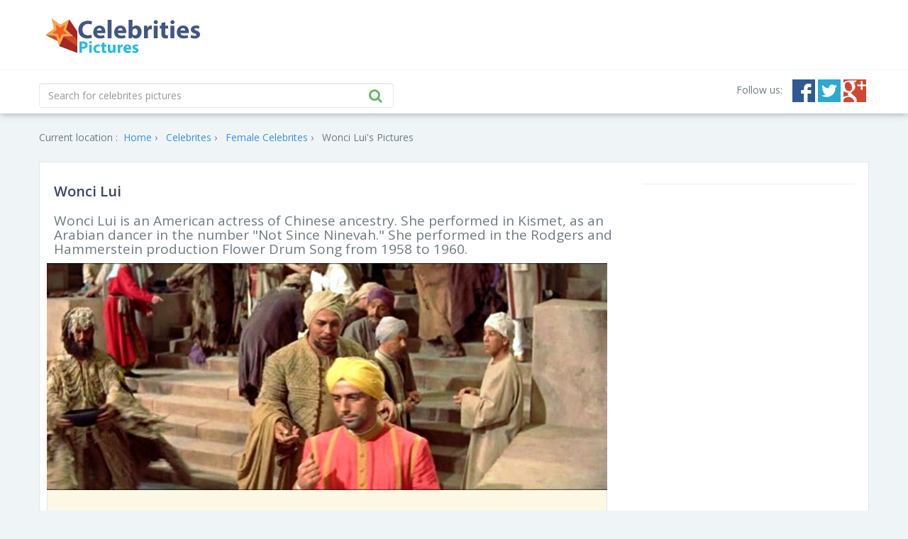

--- FILE ---
content_type: text/html; charset=UTF-8
request_url: https://www.picsofcelebrities.com/celebrites/wonci-lui.html
body_size: 6880
content:
<!DOCTYPE HTML PUBLIC "-//W3C//DTD HTML 4.01//EN" "http://www.w3.org/TR/html4/strict.dtd">
<html prefix="og: http://ogp.me/ns#">
<head>
<meta http-equiv="Content-Type" content="text/html; charset=utf-8" />
<link rel="icon" type="image/png" href="https://www.picsofcelebrities.com/img/favicon.png">
<title>Pictures of Wonci Lui - Pictures Of Celebrities</title> 
<link rel="canonical" href="https://www.picsofcelebrities.com/celebrites/wonci-lui.html" />
<meta property="og:type" content="website"/>
<meta property="og:site_name" content="Pictures Of Celebrities"/>
<meta property="og:locale" content="en_US" />
<meta property="og:locale:alternate" content="en_GB" />
<meta property="og:locale:alternate" content="fr_FR" />
<meta property="og:url" content="https://www.picsofcelebrities.com/celebrites/wonci-lui.html"/>
<meta property="og:title" content="Pictures of Wonci Lui - Pictures Of Celebrities"/>
<meta property="og:description" content="Wonci Lui is an American actress of Chinese ancestry. She performed in Kismet, as an Arabian dancer in the number &quot;Not Since Ninevah.&quot; She performed in the Rodgers and Hammerstein production Flower Drum Song from 1958 to 1960."/>
<meta property="og:keywords" content="Vintage Photo of VIC DAMONE, WONCI LUI &quot;Kismet&quot; (RQ276),Vintage Photo of WONCI LUI, PATRICIA DUNN, REIKO SATO &quot;Kismet&quot; (SG992),Vintage Photo of HOWARD KEEL, DOLORES GRAY, REIKO SATO, WONCI LUI, SEBASTIAN CABOT, PATRICIA DUNN (RQ656),Vintage Photo of HOWARD KEEL, DOLORES GRAY, REIKO SATO, WONCI LUI, PATRICIA DUNN &quot;Kismet&quot; (SH789),Vintage Photo of HOWARD KEEL, REIKO SATO, WONCI LUI, PATRICIA DUNN &quot;Kismet&quot; (RO809),Kismet,Kismet Trailer,Kismet Trailers,Kismet Movie, Movie,Kismet Movies,Trailer,hollywood musical comedy jazz dance numbers ballet astaire fosse modern tap choreographers gene kelly,Pictures Of Celebrities,Celebrities, Pictures, Photos, HQ Pictures, Wallpapers"/>
<meta property="og:image:url" content="https://www.picsofcelebrities.com/celebrity/wonci-lui/pictures/large/wonci-lui-wallpapers.jpg" />
<meta property="og:image:secure_url" content="https://www.picsofcelebrities.com/celebrity/wonci-lui/pictures/large/wonci-lui-wallpapers.jpg" />
<meta property="og:image:width" content="900" />
<meta property="og:image:height" content="900" />
<meta property="og:image:url" content="https://www.picsofcelebrities.com/celebrity/wonci-lui/pictures/large/wonci-lui-quotes.jpg" />
<meta property="og:image:secure_url" content="https://www.picsofcelebrities.com/celebrity/wonci-lui/pictures/large/wonci-lui-quotes.jpg" />
<meta property="og:image:width" content="2500" />
<meta property="og:image:height" content="1757" />
<meta property="og:image:url" content="https://www.picsofcelebrities.com/celebrity/wonci-lui/pictures/large/wonci-lui-images.jpg" />
<meta property="og:image:secure_url" content="https://www.picsofcelebrities.com/celebrity/wonci-lui/pictures/large/wonci-lui-images.jpg" />
<meta property="og:image:width" content="1000" />
<meta property="og:image:height" content="666" />
<meta property="og:image:url" content="https://www.picsofcelebrities.com/celebrity/wonci-lui/pictures/large/images-of-wonci-lui.jpg" />
<meta property="og:image:secure_url" content="https://www.picsofcelebrities.com/celebrity/wonci-lui/pictures/large/images-of-wonci-lui.jpg" />
<meta property="og:image:width" content="1000" />
<meta property="og:image:height" content="666" />
<meta property="og:image:url" content="https://www.picsofcelebrities.com/celebrity/wonci-lui/pictures/large/best-pictures-of-wonci-lui.jpg" />
<meta property="og:image:secure_url" content="https://www.picsofcelebrities.com/celebrity/wonci-lui/pictures/large/best-pictures-of-wonci-lui.jpg" />
<meta property="og:image:width" content="1000" />
<meta property="og:image:height" content="666" />
<meta property="og:image:url" content="https://www.picsofcelebrities.com/celebrity/wonci-lui/pictures/large/wonci-lui-pictures.jpg" />
<meta property="og:image:secure_url" content="https://www.picsofcelebrities.com/celebrity/wonci-lui/pictures/large/wonci-lui-pictures.jpg" />
<meta property="og:image:width" content="1000" />
<meta property="og:image:height" content="666" />
<meta property="og:image:url" content="https://www.picsofcelebrities.com/celebrity/wonci-lui/pictures/large/wonci-lui-2016.jpg" />
<meta property="og:image:secure_url" content="https://www.picsofcelebrities.com/celebrity/wonci-lui/pictures/large/wonci-lui-2016.jpg" />
<meta property="og:image:width" content="1280" />
<meta property="og:image:height" content="720" />
<meta property="og:image:url" content="https://www.picsofcelebrities.com/celebrity/wonci-lui/pictures/large/wonci-lui-movies.jpg" />
<meta property="og:image:secure_url" content="https://www.picsofcelebrities.com/celebrity/wonci-lui/pictures/large/wonci-lui-movies.jpg" />
<meta property="og:image:width" content="1280" />
<meta property="og:image:height" content="720" />
<meta property="og:image:url" content="https://www.picsofcelebrities.com/celebrity/wonci-lui/pictures/large/wonci-lui-scandal.jpg" />
<meta property="og:image:secure_url" content="https://www.picsofcelebrities.com/celebrity/wonci-lui/pictures/large/wonci-lui-scandal.jpg" />
<meta property="og:image:width" content="1025" />
<meta property="og:image:height" content="415" />
<meta property="og:image:url" content="https://www.picsofcelebrities.com/celebrity/wonci-lui/pictures/large/wonci-lui-news.jpg" />
<meta property="og:image:secure_url" content="https://www.picsofcelebrities.com/celebrity/wonci-lui/pictures/large/wonci-lui-news.jpg" />
<meta property="og:image:width" content="1025" />
<meta property="og:image:height" content="415" />
<meta property="og:image:url" content="https://www.picsofcelebrities.com/celebrity/wonci-lui/pictures/large/wonci-lui-gossip.jpg" />
<meta property="og:image:secure_url" content="https://www.picsofcelebrities.com/celebrity/wonci-lui/pictures/large/wonci-lui-gossip.jpg" />
<meta property="og:image:width" content="1025" />
<meta property="og:image:height" content="415" />
<meta property="og:image:url" content="https://www.picsofcelebrities.com/celebrity/wonci-lui/pictures/large/wonci-lui-family.jpg" />
<meta property="og:image:secure_url" content="https://www.picsofcelebrities.com/celebrity/wonci-lui/pictures/large/wonci-lui-family.jpg" />
<meta property="og:image:width" content="1025" />
<meta property="og:image:height" content="415" />
<meta property="og:image:url" content="https://www.picsofcelebrities.com/celebrity/wonci-lui/pictures/large/wonci-lui-wallpaper.jpg" />
<meta property="og:image:secure_url" content="https://www.picsofcelebrities.com/celebrity/wonci-lui/pictures/large/wonci-lui-wallpaper.jpg" />
<meta property="og:image:width" content="1280" />
<meta property="og:image:height" content="720" />
<meta property="og:image:url" content="https://www.picsofcelebrities.com/celebrity/wonci-lui/pictures/large/wonci-lui-photos.jpg" />
<meta property="og:image:secure_url" content="https://www.picsofcelebrities.com/celebrity/wonci-lui/pictures/large/wonci-lui-photos.jpg" />
<meta property="og:image:width" content="1600" />
<meta property="og:image:height" content="900" />
<meta property="og:image:url" content="https://www.picsofcelebrities.com/celebrity/wonci-lui/pictures/large/wonci-lui-2015.jpg" />
<meta property="og:image:secure_url" content="https://www.picsofcelebrities.com/celebrity/wonci-lui/pictures/large/wonci-lui-2015.jpg" />
<meta property="og:image:width" content="1000" />
<meta property="og:image:height" content="666" />
<meta name="description" content="Wonci Lui is an American actress of Chinese ancestry. She performed in Kismet, as an Arabian dancer in the number &quot;Not Since Ninevah.&quot; She performed in the Rodgers and Hammerstein production Flower Drum Song from 1958 to 1960." />
<meta name="keywords" content="Vintage Photo of VIC DAMONE, WONCI LUI &quot;Kismet&quot; (RQ276),Vintage Photo of WONCI LUI, PATRICIA DUNN, REIKO SATO &quot;Kismet&quot; (SG992),Vintage Photo of HOWARD KEEL, DOLORES GRAY, REIKO SATO, WONCI LUI, SEBASTIAN CABOT, PATRICIA DUNN (RQ656),Vintage Photo of HOWARD KEEL, DOLORES GRAY, REIKO SATO, WONCI LUI, PATRICIA DUNN &quot;Kismet&quot; (SH789),Vintage Photo of HOWARD KEEL, REIKO SATO, WONCI LUI, PATRICIA DUNN &quot;Kismet&quot; (RO809),Kismet,Kismet Trailer,Kismet Trailers,Kismet Movie, Movie,Kismet Movies,Trailer,hollywood musical comedy jazz dance numbers ballet astaire fosse modern tap choreographers gene kelly,Pictures Of Celebrities,Celebrities, Pictures, Photos, HQ Pictures, Wallpapers" />
<meta name="alexaVerifyID" content="khFxMe-vni7V5dM9OV3kJhsfmzc"/> 
<meta name="msvalidate.01" content="2AEAA22523B611D2C5730F0C012D534F" />
<meta name='yandex-verification' content='587f7aa50d79ea50' />


<link href="//fonts.googleapis.com/css?family=Open+Sans:400,300,600,700" rel="stylesheet" type="text/css">
<link href="//code.jquery.com/ui/1.11.4/jquery-ui.min.js" rel="stylesheet" type="text/css">
<link href="https://www.picsofcelebrities.com/plugins/bootstrap/css/bootstrap.min.css" rel="stylesheet" type="text/css">
<link href="https://www.picsofcelebrities.com/plugins/font-awesome/css/font-awesome.min.css" rel="stylesheet" type="text/css">
<link href="https://www.picsofcelebrities.com/css/style.css" rel="stylesheet" type="text/css">
<!--[if lt IE 9]>
  <script src="//oss.maxcdn.com/libs/html5shiv/3.7.0/html5shiv.js"></script>
  <script src="//oss.maxcdn.com/libs/respond.js/1.4.2/respond.min.js"></script>
<![endif]-->
<link href="//fonts.googleapis.com/css?family=Oswald:300,400,700" rel="stylesheet" type="text/css">
<link href='//fonts.googleapis.com/css?family=Indie+Flower' rel='stylesheet' type='text/css'>
<link href='//fonts.googleapis.com/css?family=Roboto+Condensed:400,700,300' rel='stylesheet' type='text/css'>


<script src="//ajax.googleapis.com/ajax/libs/jquery/1.11.1/jquery.min.js" type="0d114eb8c0ef5fd04faec39a-text/javascript"></script>
<script src="//ajax.googleapis.com/ajax/libs/jqueryui/1.11.2/jquery-ui.min.js" type="0d114eb8c0ef5fd04faec39a-text/javascript"></script>

<script src="//cdnjs.cloudflare.com/ajax/libs/jquery-cookie/1.4.1/jquery.cookie.min.js" type="0d114eb8c0ef5fd04faec39a-text/javascript"></script>




<script type='text/javascript' async src='//dsms0mj1bbhn4.cloudfront.net/assets/pub/shareaholic.js' data-shr-siteid='0a9c569f0663d95b236a6066d82d678d' data-cfasync='false' async='async'></script>


<script type="0d114eb8c0ef5fd04faec39a-text/javascript" src="https://www.picsofcelebrities.com/js/global.js?v=176863705246104345"></script>





<script type="0d114eb8c0ef5fd04faec39a-text/javascript">
  (function(i,s,o,g,r,a,m){i["GoogleAnalyticsObject"]=r;i[r]=i[r]||function(){
	  (i[r].q=i[r].q||[]).push(arguments)},i[r].l=1*new Date();a=s.createElement(o),
  m=s.getElementsByTagName(o)[0];a.async=1;a.src=g;m.parentNode.insertBefore(a,m)
  })(window,document,"script","https://www.google-analytics.com/analytics.js","ga");
  ga("create", "UA-70076280-1", "auto");
  ga("send", "pageview");
</script>

<script async src="https://securepubads.g.doubleclick.net/tag/js/gpt.js" type="0d114eb8c0ef5fd04faec39a-text/javascript"></script>
<script type="0d114eb8c0ef5fd04faec39a-text/javascript">
  window.googletag = window.googletag || {cmd: []};
  googletag.cmd.push(function() {
	googletag.defineSlot('/21782729933/1x1', [1, 1], 'div-gpt-ad-1573753902024-0').addService(googletag.pubads());
	googletag.pubads().enableSingleRequest();
	googletag.enableServices();
  });
</script>

<script async src="https://securepubads.g.doubleclick.net/tag/js/gpt.js" type="0d114eb8c0ef5fd04faec39a-text/javascript"></script>
<script type="0d114eb8c0ef5fd04faec39a-text/javascript">
  window.googletag = window.googletag || {cmd: []};
  googletag.cmd.push(function() {
	googletag.defineSlot('/21782729933/320x50', [320, 50], 'div-gpt-ad-1573754032431-0').addService(googletag.pubads());
	googletag.pubads().enableSingleRequest();
	googletag.enableServices();
  });
</script>





<script src="//rum-static.pingdom.net/pa-6320ac320d7ce5001100129e.js" async type="0d114eb8c0ef5fd04faec39a-text/javascript"></script>

</head>

<body>
<span class="aduntDisabled" adwidth="300" adheight="600" adtype="ads" adview="box" adpg="celebrites"></span>





    <div id="header">
    <div class="container">
        <a href="https://www.picsofcelebrities.com/home.html" class="navbar-brand"><span>Pictures Of celebrites</span></a>
			<div style="margin:4px;float:right;display:block;width:728px;height:90px;" adwidth="728" adheight="090"  adtype="cpa" adview="bnr" class="aduntDisabled">

</div>
        <div class="clearfix"></div>
    </div>
    <hr class="topnavsep">
    <div class="container">
        <div class="subheader"> 
			            <form action="https://www.picsofcelebrities.com/celebrites/search" id="livesearch" class="form-inline" method="GET">
                <input type="text" class="form-control" id="qterm" autocomplete="off" name="q" value="" placeholder="Search for celebrites pictures"/>
                <button type="submit" class="find"><i class="fa fa-search"></i></button>
            </form>
			
            <ul class="social" style="float:right;margin-top:-5px;">
				<li class="follow-us">Follow us: </li>
				<li><a target="_blank" href="#https://www.facebook.com/" class="facebook"><span>Facebook</span></a></li>
				<li><a target="_blank" href="#https://twitter.com/" class="twitter"><span>Twitter</span></a></li>
				<li><a target="_blank" href="#https://www.google.com/" class="gplus"><span>Google+</span></a></li>
				<!--<li><a target="_blank" href="#http://www.pinterest.com/" class="pinterest"><span>Pinterest</span></a></li>
				<li><a href="/rss" class="rss"><span>RSS</span></a></li>-->
			</ul>
            <div class="clearfix"></div>
        </div>
    </div>
</div>  <div class="container">
        <img src="https://www.picsofcelebrities.com/live/track/celebrity/7935/views.png" height="1px" width="1px" />
		<br>
        <div class="breadcrumbs">
		    <div style="display:inline-block;">Current location : </div>
			<div style="display:inline-block;margin-left:-40px;">
			<ol itemscope itemtype="http://schema.org/BreadcrumbList">
			  <li itemprop="itemListElement" itemscope
				  itemtype="http://schema.org/ListItem">
				<a itemprop="item" href="https://www.picsofcelebrities.com/home.html">
				<span itemprop="name">Home</span></a>
				<meta itemprop="position" content="1" />
			  </li>
			<li itemprop="itemListElement" itemscope
				  itemtype="http://schema.org/ListItem">
				<a itemprop="item" href="https://www.picsofcelebrities.com/celebrites.html">
				<span itemprop="name">Celebrites</span></a>
				<meta itemprop="position" content="2" />
			  </li>
						<li itemprop="itemListElement" itemscope
				  itemtype="http://schema.org/ListItem">
				<a itemprop="item" href="https://www.picsofcelebrities.com/celebrites/females.html">
				<span itemprop="name">Female Celebrites</span></a>
				<meta itemprop="position" content="3" />
			  </li>
						<li itemprop="itemListElement" itemscope
				  itemtype="http://schema.org/ListItem">
				<span itemprop="name"><strong>Wonci Lui's Pictures</strong></span>
				<meta itemprop="position" content="4" />
			  </li>
			</ol>
			</div>
        </div>
        
        <div id="wallpaperpage" style="height:auto;">
		
		
		<div class="wpage-right-side" style="margin-left:840px;width:300px;position:absolute;height:auto;display:block;vertical-align:top;">
			<div class="aduntDisabled adunitHolder" style="" adwidth="300" adheight="600" adtype="ads" adview="bnr" adpg="celebrites">
<div style="margin-bottom:8px;">

	<div id="M179222ScriptRootC59273"></div>
    <script type="0d114eb8c0ef5fd04faec39a-text/javascript">var s1="picsofcelebrities.com"</script>
	<script src="https://jsc.mgid.com/p/i/picsofcelebrities.com.59273.js" async type="0d114eb8c0ef5fd04faec39a-text/javascript"></script>
	
	
	<div id="M179222ScriptRootC59273"></div>
    <script type="0d114eb8c0ef5fd04faec39a-text/javascript">var s1="picsofcelebrities.com"</script>
	<script src="https://jsc.mgid.com/p/i/picsofcelebrities.com.59273.js" async type="0d114eb8c0ef5fd04faec39a-text/javascript"></script>
	
	<div id="M179222ScriptRootC59273"></div>
    <script type="0d114eb8c0ef5fd04faec39a-text/javascript">var s1="picsofcelebrities.com"</script>
	<script src="https://jsc.mgid.com/p/i/picsofcelebrities.com.59273.js" async type="0d114eb8c0ef5fd04faec39a-text/javascript"></script>
	
	<div id="M179222ScriptRootC59273"></div>
    <script type="0d114eb8c0ef5fd04faec39a-text/javascript">var s1="picsofcelebrities.com"</script>
	<script src="https://jsc.mgid.com/p/i/picsofcelebrities.com.59273.js" async type="0d114eb8c0ef5fd04faec39a-text/javascript"></script>
	
	<hr />
	
	<div id="M179222ScriptRootC59273"></div>
    <script type="0d114eb8c0ef5fd04faec39a-text/javascript">var s1="picsofcelebrities.com"</script>
	<script src="https://jsc.mgid.com/p/i/picsofcelebrities.com.59273.js" async type="0d114eb8c0ef5fd04faec39a-text/javascript"></script>
	
	<div id="M179222ScriptRootC59273"></div>
    <script type="0d114eb8c0ef5fd04faec39a-text/javascript">var s1="picsofcelebrities.com"</script>
	<script src="https://jsc.mgid.com/p/i/picsofcelebrities.com.59273.js" async type="0d114eb8c0ef5fd04faec39a-text/javascript"></script>
	
</div>
</div>
		</div>
				

	<div class="wallpaperinfo" style="width:840px;">

		<h1>Wonci Lui</h1>
		
		<div class="info">
			 <h2 style="font-size:19px;">Wonci Lui is an American actress of Chinese ancestry. She performed in Kismet, as an Arabian dancer in the number "Not Since Ninevah." She performed in the Rodgers and Hammerstein production Flower Drum Song from 1958 to 1960.</h2>
		 </div>
		 
	</div> 
	<div class="aduntDisabled-1" style="" adwidth="728" adheight="090" adtype="cpa" adview="bnr"></div>
			<div class="image-preview " style="margin-bottom:12px;">
				<div class="mg-blur-locked">
					<a href="https://www.picsofcelebrities.com/celebrity/wonci-lui/pictures/wonci-lui-scandal.html" title="wonci lui scandal" target="_blank">
							<script src="/cdn-cgi/scripts/7d0fa10a/cloudflare-static/rocket-loader.min.js" data-cf-settings="0d114eb8c0ef5fd04faec39a-|49"></script><img onerror="this.src='https://www.picsofcelebrities.com/celebrity/wonci-lui/pictures/large/wonci-lui-scandal.jpg" src="https://www.picsofcelebrities.com/celebrity/wonci-lui/pictures/large/wonci-lui-scandal.jpg" alt="wonci-lui-scandal" title="wonci lui scandal" width="790" />
					</a>
				</div>
			   <div class="image-preview-social">
					<div class="title" style="padding:8px;font-size:18;">
																	</div>
					<div class="addthis-block">
						<div class="addthis_sharing_toolbox"></div>
					</div>
					
				</div>
			</div>
			<br />
						<br />
			
						<div class="image-preview " style="margin-bottom:12px;">
				<div class="mg-blur-locked">
					<a href="https://www.picsofcelebrities.com/celebrity/wonci-lui/pictures/best-pictures-of-wonci-lui.html" title="best pictures of wonci lui" target="_blank">
							<script src="/cdn-cgi/scripts/7d0fa10a/cloudflare-static/rocket-loader.min.js" data-cf-settings="0d114eb8c0ef5fd04faec39a-|49"></script><img onerror="this.src='https://www.picsofcelebrities.com/celebrity/wonci-lui/pictures/large/best-pictures-of-wonci-lui.jpg" src="https://www.picsofcelebrities.com/celebrity/wonci-lui/pictures/large/best-pictures-of-wonci-lui.jpg" alt="best-pictures-of-wonci-lui" title="best pictures of wonci lui" width="790" />
					</a>
				</div>
			   <div class="image-preview-social">
					<div class="title" style="padding:8px;font-size:18;">
																	</div>
					<div class="addthis-block">
						<div class="addthis_sharing_toolbox"></div>
					</div>
					
				</div>
			</div>
			<br />
						<br />
			
						<div class="image-preview " style="margin-bottom:12px;">
				<div class="mg-blur-locked">
					<a href="https://www.picsofcelebrities.com/celebrity/wonci-lui/pictures/wonci-lui-2015.html" title="wonci lui 2015" target="_blank">
							<script src="/cdn-cgi/scripts/7d0fa10a/cloudflare-static/rocket-loader.min.js" data-cf-settings="0d114eb8c0ef5fd04faec39a-|49"></script><img onerror="this.src='https://www.picsofcelebrities.com/celebrity/wonci-lui/pictures/large/wonci-lui-2015.jpg" src="https://www.picsofcelebrities.com/celebrity/wonci-lui/pictures/large/wonci-lui-2015.jpg" alt="wonci-lui-2015" title="wonci lui 2015" width="790" />
					</a>
				</div>
			   <div class="image-preview-social">
					<div class="title" style="padding:8px;font-size:18;">
																	</div>
					<div class="addthis-block">
						<div class="addthis_sharing_toolbox"></div>
					</div>
					
				</div>
			</div>
			<br />
						<div class="adunt placement2" style="" adwidth="728" adheight="090" adtype="cpa" adview="bnr">
<input type="hidden" name="IL_IN_ARTICLE">
</div>
			<br />
			<br />
			
						<div class="image-preview " style="margin-bottom:12px;">
				<div class="mg-blur-locked">
					<a href="https://www.picsofcelebrities.com/celebrity/wonci-lui/pictures/wonci-lui-images.html" title="wonci lui images" target="_blank">
							<script src="/cdn-cgi/scripts/7d0fa10a/cloudflare-static/rocket-loader.min.js" data-cf-settings="0d114eb8c0ef5fd04faec39a-|49"></script><img onerror="this.src='https://www.picsofcelebrities.com/celebrity/wonci-lui/pictures/large/wonci-lui-images.jpg" src="https://www.picsofcelebrities.com/celebrity/wonci-lui/pictures/large/wonci-lui-images.jpg" alt="wonci-lui-images" title="wonci lui images" width="790" />
					</a>
				</div>
			   <div class="image-preview-social">
					<div class="title" style="padding:8px;font-size:18;">
																	</div>
					<div class="addthis-block">
						<div class="addthis_sharing_toolbox"></div>
					</div>
					
				</div>
			</div>
			<br />
						<br />
			
						<div class="image-preview " style="margin-bottom:12px;">
				<div class="mg-blur-locked">
					<a href="https://www.picsofcelebrities.com/celebrity/wonci-lui/pictures/wonci-lui-wallpapers.html" title="wonci lui wallpapers" target="_blank">
							<script src="/cdn-cgi/scripts/7d0fa10a/cloudflare-static/rocket-loader.min.js" data-cf-settings="0d114eb8c0ef5fd04faec39a-|49"></script><img onerror="this.src='https://www.picsofcelebrities.com/celebrity/wonci-lui/pictures/large/wonci-lui-wallpapers.jpg" src="https://www.picsofcelebrities.com/celebrity/wonci-lui/pictures/large/wonci-lui-wallpapers.jpg" alt="wonci-lui-wallpapers" title="wonci lui wallpapers" width="790" />
					</a>
				</div>
			   <div class="image-preview-social">
					<div class="title" style="padding:8px;font-size:18;">
																	</div>
					<div class="addthis-block">
						<div class="addthis_sharing_toolbox"></div>
					</div>
					
				</div>
			</div>
			<br />
						<br />
			
						<div class="image-preview " style="margin-bottom:12px;">
				<div class="mg-blur-locked">
					<a href="https://www.picsofcelebrities.com/celebrity/wonci-lui/pictures/wonci-lui-news.html" title="wonci lui news" target="_blank">
							<script src="/cdn-cgi/scripts/7d0fa10a/cloudflare-static/rocket-loader.min.js" data-cf-settings="0d114eb8c0ef5fd04faec39a-|49"></script><img onerror="this.src='https://www.picsofcelebrities.com/celebrity/wonci-lui/pictures/large/wonci-lui-news.jpg" src="https://www.picsofcelebrities.com/celebrity/wonci-lui/pictures/large/wonci-lui-news.jpg" alt="wonci-lui-news" title="wonci lui news" width="790" />
					</a>
				</div>
			   <div class="image-preview-social">
					<div class="title" style="padding:8px;font-size:18;">
																	</div>
					<div class="addthis-block">
						<div class="addthis_sharing_toolbox"></div>
					</div>
					
				</div>
			</div>
			<br />
						<div class="aduntDisabled-3" style="" adwidth="728" adheight="090" adtype="cpa" adview="bnr"></div>
			<br />
			<br />
			
						<div class="image-preview " style="margin-bottom:12px;">
				<div class="mg-blur-locked">
					<a href="https://www.picsofcelebrities.com/celebrity/wonci-lui/pictures/wonci-lui-quotes.html" title="wonci lui quotes" target="_blank">
							<script src="/cdn-cgi/scripts/7d0fa10a/cloudflare-static/rocket-loader.min.js" data-cf-settings="0d114eb8c0ef5fd04faec39a-|49"></script><img onerror="this.src='https://www.picsofcelebrities.com/celebrity/wonci-lui/pictures/large/wonci-lui-quotes.jpg" src="https://www.picsofcelebrities.com/celebrity/wonci-lui/pictures/large/wonci-lui-quotes.jpg" alt="wonci-lui-quotes" title="wonci lui quotes" width="790" />
					</a>
				</div>
			   <div class="image-preview-social">
					<div class="title" style="padding:8px;font-size:18;">
																	</div>
					<div class="addthis-block">
						<div class="addthis_sharing_toolbox"></div>
					</div>
					
				</div>
			</div>
			<br />
						<br />
			
						<div class="image-preview " style="margin-bottom:12px;">
				<div class="mg-blur-locked">
					<a href="https://www.picsofcelebrities.com/celebrity/wonci-lui/pictures/wonci-lui-wallpaper.html" title="wonci lui wallpaper" target="_blank">
							<script src="/cdn-cgi/scripts/7d0fa10a/cloudflare-static/rocket-loader.min.js" data-cf-settings="0d114eb8c0ef5fd04faec39a-|49"></script><img onerror="this.src='https://www.picsofcelebrities.com/celebrity/wonci-lui/pictures/large/wonci-lui-wallpaper.jpg" src="https://www.picsofcelebrities.com/celebrity/wonci-lui/pictures/large/wonci-lui-wallpaper.jpg" alt="wonci-lui-wallpaper" title="wonci lui wallpaper" width="790" />
					</a>
				</div>
			   <div class="image-preview-social">
					<div class="title" style="padding:8px;font-size:18;">
																	</div>
					<div class="addthis-block">
						<div class="addthis_sharing_toolbox"></div>
					</div>
					
				</div>
			</div>
			<br />
						<br />
			
						<div class="image-preview " style="margin-bottom:12px;">
				<div class="mg-blur-locked">
					<a href="https://www.picsofcelebrities.com/celebrity/wonci-lui/pictures/wonci-lui-2016.html" title="wonci lui 2016" target="_blank">
							<script src="/cdn-cgi/scripts/7d0fa10a/cloudflare-static/rocket-loader.min.js" data-cf-settings="0d114eb8c0ef5fd04faec39a-|49"></script><img onerror="this.src='https://www.picsofcelebrities.com/celebrity/wonci-lui/pictures/large/wonci-lui-2016.jpg" src="https://www.picsofcelebrities.com/celebrity/wonci-lui/pictures/large/wonci-lui-2016.jpg" alt="wonci-lui-2016" title="wonci lui 2016" width="790" />
					</a>
				</div>
			   <div class="image-preview-social">
					<div class="title" style="padding:8px;font-size:18;">
																	</div>
					<div class="addthis-block">
						<div class="addthis_sharing_toolbox"></div>
					</div>
					
				</div>
			</div>
			<br />
						<div class="adunt placement4" style="" adwidth="728" adheight="090" adtype="cpa" adview="bnr">
<input type="hidden" name="IL_IN_ARTICLE">
</div>
			<br />
			<br />
			
						<div class="image-preview " style="margin-bottom:12px;">
				<div class="mg-blur-locked">
					<a href="https://www.picsofcelebrities.com/celebrity/wonci-lui/pictures/wonci-lui-pictures.html" title="wonci lui pictures" target="_blank">
							<script src="/cdn-cgi/scripts/7d0fa10a/cloudflare-static/rocket-loader.min.js" data-cf-settings="0d114eb8c0ef5fd04faec39a-|49"></script><img onerror="this.src='https://www.picsofcelebrities.com/celebrity/wonci-lui/pictures/large/wonci-lui-pictures.jpg" src="https://www.picsofcelebrities.com/celebrity/wonci-lui/pictures/large/wonci-lui-pictures.jpg" alt="wonci-lui-pictures" title="wonci lui pictures" width="790" />
					</a>
				</div>
			   <div class="image-preview-social">
					<div class="title" style="padding:8px;font-size:18;">
																	</div>
					<div class="addthis-block">
						<div class="addthis_sharing_toolbox"></div>
					</div>
					
				</div>
			</div>
			<br />
						<br />
			
						<div class="image-preview " style="margin-bottom:12px;">
				<div class="mg-blur-locked">
					<a href="https://www.picsofcelebrities.com/celebrity/wonci-lui/pictures/wonci-lui-photos.html" title="wonci lui photos" target="_blank">
							<script src="/cdn-cgi/scripts/7d0fa10a/cloudflare-static/rocket-loader.min.js" data-cf-settings="0d114eb8c0ef5fd04faec39a-|49"></script><img onerror="this.src='https://www.picsofcelebrities.com/celebrity/wonci-lui/pictures/large/wonci-lui-photos.jpg" src="https://www.picsofcelebrities.com/celebrity/wonci-lui/pictures/large/wonci-lui-photos.jpg" alt="wonci-lui-photos" title="wonci lui photos" width="790" />
					</a>
				</div>
			   <div class="image-preview-social">
					<div class="title" style="padding:8px;font-size:18;">
																	</div>
					<div class="addthis-block">
						<div class="addthis_sharing_toolbox"></div>
					</div>
					
				</div>
			</div>
			<br />
						<br />
			
						<div class="image-preview " style="margin-bottom:12px;">
				<div class="mg-blur-locked">
					<a href="https://www.picsofcelebrities.com/celebrity/wonci-lui/pictures/wonci-lui-gossip.html" title="wonci lui gossip" target="_blank">
							<script src="/cdn-cgi/scripts/7d0fa10a/cloudflare-static/rocket-loader.min.js" data-cf-settings="0d114eb8c0ef5fd04faec39a-|49"></script><img onerror="this.src='https://www.picsofcelebrities.com/celebrity/wonci-lui/pictures/large/wonci-lui-gossip.jpg" src="https://www.picsofcelebrities.com/celebrity/wonci-lui/pictures/large/wonci-lui-gossip.jpg" alt="wonci-lui-gossip" title="wonci lui gossip" width="790" />
					</a>
				</div>
			   <div class="image-preview-social">
					<div class="title" style="padding:8px;font-size:18;">
																	</div>
					<div class="addthis-block">
						<div class="addthis_sharing_toolbox"></div>
					</div>
					
				</div>
			</div>
			<br />
						<div class="aduntDisabled-5" style="" adwidth="728" adheight="090" adtype="cpa" adview="bnr"></div>
			<br />
			<br />
			
						<div class="image-preview " style="margin-bottom:12px;">
				<div class="mg-blur-locked">
					<a href="https://www.picsofcelebrities.com/celebrity/wonci-lui/pictures/wonci-lui-family.html" title="wonci lui family" target="_blank">
							<script src="/cdn-cgi/scripts/7d0fa10a/cloudflare-static/rocket-loader.min.js" data-cf-settings="0d114eb8c0ef5fd04faec39a-|49"></script><img onerror="this.src='https://www.picsofcelebrities.com/celebrity/wonci-lui/pictures/large/wonci-lui-family.jpg" src="https://www.picsofcelebrities.com/celebrity/wonci-lui/pictures/large/wonci-lui-family.jpg" alt="wonci-lui-family" title="wonci lui family" width="790" />
					</a>
				</div>
			   <div class="image-preview-social">
					<div class="title" style="padding:8px;font-size:18;">
																	</div>
					<div class="addthis-block">
						<div class="addthis_sharing_toolbox"></div>
					</div>
					
				</div>
			</div>
			<br />
						<br />
			
						<div class="image-preview " style="margin-bottom:12px;">
				<div class="mg-blur-locked">
					<a href="https://www.picsofcelebrities.com/celebrity/wonci-lui/pictures/images-of-wonci-lui.html" title="images of wonci lui" target="_blank">
							<script src="/cdn-cgi/scripts/7d0fa10a/cloudflare-static/rocket-loader.min.js" data-cf-settings="0d114eb8c0ef5fd04faec39a-|49"></script><img onerror="this.src='https://www.picsofcelebrities.com/celebrity/wonci-lui/pictures/large/images-of-wonci-lui.jpg" src="https://www.picsofcelebrities.com/celebrity/wonci-lui/pictures/large/images-of-wonci-lui.jpg" alt="images-of-wonci-lui" title="images of wonci lui" width="790" />
					</a>
				</div>
			   <div class="image-preview-social">
					<div class="title" style="padding:8px;font-size:18;">
																	</div>
					<div class="addthis-block">
						<div class="addthis_sharing_toolbox"></div>
					</div>
					
				</div>
			</div>
			<br />
						<br />
			
						<div class="image-preview " style="margin-bottom:12px;">
				<div class="mg-blur-locked">
					<a href="https://www.picsofcelebrities.com/celebrity/wonci-lui/pictures/wonci-lui-movies.html" title="wonci lui movies" target="_blank">
							<script src="/cdn-cgi/scripts/7d0fa10a/cloudflare-static/rocket-loader.min.js" data-cf-settings="0d114eb8c0ef5fd04faec39a-|49"></script><img onerror="this.src='https://www.picsofcelebrities.com/celebrity/wonci-lui/pictures/large/wonci-lui-movies.jpg" src="https://www.picsofcelebrities.com/celebrity/wonci-lui/pictures/large/wonci-lui-movies.jpg" alt="wonci-lui-movies" title="wonci lui movies" width="790" />
					</a>
				</div>
			   <div class="image-preview-social">
					<div class="title" style="padding:8px;font-size:18;">
																	</div>
					<div class="addthis-block">
						<div class="addthis_sharing_toolbox"></div>
					</div>
					
				</div>
			</div>
			<br />
						<div class="adunt placement6" style="" adwidth="728" adheight="090" adtype="cpa" adview="bnr">
<input type="hidden" name="IL_IN_ARTICLE">
</div>
			<br />
			<br />
			
			<div class="clearfix"></div>
<!--
<div class="wallpaperinfo" style="width:840px;">
    <div class="tags">
        Tags:
		   </div>
-->
<br />


<div id='M179222ScriptRootC59242'></div>
<script type="0d114eb8c0ef5fd04faec39a-text/javascript">var s1='picsofcelebrities.com'</script>
<script src='https://jsc.mgid.com/p/i/picsofcelebrities.com.59242.js' async type="0d114eb8c0ef5fd04faec39a-text/javascript"></script>



<div id='M179222ScriptRootC859698'></div>
<script type="0d114eb8c0ef5fd04faec39a-text/javascript">var s1='picsofcelebrities.com'</script>
<script src='https://jsc.mgid.com/p/i/picsofcelebrities.com.859698.js' async type="0d114eb8c0ef5fd04faec39a-text/javascript">
</script>


<div id='disqus_thread'></div>
<script type="0d114eb8c0ef5fd04faec39a-text/javascript">
    var disqus_config = function () {
        this.page.url = 'http://www.picsofcelebrities.com/celebrites/wonci-lui.html';  // Replace PAGE_URL with your page's canonical URL variable
        this.page.identifier = '7f73b8702649c1b9b53a6d698e851fac'; // Replace PAGE_IDENTIFIER with your page's unique identifier variable
    };
    (function() {
        var d = document, s = d.createElement('script');
        s.src = '//picsof-celebrities.disqus.com/embed.js';
        s.setAttribute('data-timestamp', +new Date());
        (d.head || d.body).appendChild(s);
    })();
</script>





<!-- /21782729933/1x1 -->
<div id='div-gpt-ad-1573753902024-0' style='width: 1px; height: 1px;'>
  <script type="0d114eb8c0ef5fd04faec39a-text/javascript">
    googletag.cmd.push(function() { googletag.display('div-gpt-ad-1573753902024-0'); });
  </script>
</div>

<!-- /21782729933/320x50 -->
<div id='div-gpt-ad-1573754032431-0' style='width: 320px; height: 50px;'>
  <script type="0d114eb8c0ef5fd04faec39a-text/javascript">
    googletag.cmd.push(function() { googletag.display('div-gpt-ad-1573754032431-0'); });
  </script>
</div>



</div> 
  </div>
    </div>
	<div id="content">
        <div class="container">
            <div class="row">
                <div class="col-lg-3 col-sm-3 col-xs-3">
                    <div id="sidebar">
                       
						<div class="sidebar">
							<div class="title">
								<a href="https://www.picsofcelebrities.com/celebrites/mostviewed.html" title="Most Viewed Celebrites">Most Viewed Celebrites</a>
							</div>
							<ul class="categories">
																<li>
									<a href="https://www.picsofcelebrities.com/celebrites/andrea-barber.html" title="Pictures Of Andrea Barber">Andrea Barber</a>
							   </li>
							   								<li>
									<a href="https://www.picsofcelebrities.com/celebrites/miley-cyrus.html" title="Pictures Of Miley Cyrus">Miley Cyrus</a>
							   </li>
							   								<li>
									<a href="https://www.picsofcelebrities.com/celebrites/molly-ephraim.html" title="Pictures Of Molly Ephraim">Molly Ephraim</a>
							   </li>
							   								<li>
									<a href="https://www.picsofcelebrities.com/celebrites/tina-caspary.html" title="Pictures Of Tina Caspary">Tina Caspary</a>
							   </li>
							   								<li>
									<a href="https://www.picsofcelebrities.com/celebrites/camren-bicondova.html" title="Pictures Of Camren Bicondova">Camren Bicondova</a>
							   </li>
							   								<li>
									<a href="https://www.picsofcelebrities.com/celebrites/daveigh-chase.html" title="Pictures Of Daveigh Chase">Daveigh Chase</a>
							   </li>
							   								<li>
									<a href="https://www.picsofcelebrities.com/celebrites/milana-vayntrub.html" title="Pictures Of Milana Vayntrub">Milana Vayntrub</a>
							   </li>
							   								<li>
									<a href="https://www.picsofcelebrities.com/celebrites/fran-drescher.html" title="Pictures Of Fran Drescher">Fran Drescher</a>
							   </li>
							   								<li>
									<a href="https://www.picsofcelebrities.com/celebrites/megan-fox.html" title="Pictures Of Megan Fox">Megan Fox</a>
							   </li>
							   								<li>
									<a href="https://www.picsofcelebrities.com/celebrites/o-j-simpson.html" title="Pictures Of O. J. Simpson">O. J. Simpson</a>
							   </li>
							   								<li>
									<a href="https://www.picsofcelebrities.com/celebrites/chandler-riggs.html" title="Pictures Of Chandler Riggs">Chandler Riggs</a>
							   </li>
							   								<li>
									<a href="https://www.picsofcelebrities.com/celebrites/morena-baccarin.html" title="Pictures Of Morena Baccarin">Morena Baccarin</a>
							   </li>
							   								<li>
									<a href="https://www.picsofcelebrities.com/celebrites/richard-dean-anderson.html" title="Pictures Of Richard Dean Anderson">Richard Dean Anderson</a>
							   </li>
							   								<li>
									<a href="https://www.picsofcelebrities.com/celebrites/alexandra-daddario.html" title="Pictures Of Alexandra Daddario">Alexandra Daddario</a>
							   </li>
							   								<li>
									<a href="https://www.picsofcelebrities.com/celebrites/linda-cardellini.html" title="Pictures Of Linda Cardellini">Linda Cardellini</a>
							   </li>
							   							</ul>
						</div>
						<div class="sidebar">
							<div class="aduntDisabled" style="margin-top:-10px;margin-left:-10px;" adwidth="250" adheight="600"  adtype="cpa" adview="bnr"></div>
						</div> 
						<div class="sidebar">
							<div class="title">
								<a href="https://www.picsofcelebrities.com/celebrites/recentlyadded.html" title="Recently Added Celebrites">Recently Added Celebrites</a>
							</div>
							<ul class="categories">
																<li>
									<a  href="https://www.picsofcelebrities.com/celebrites/chris-zylka.html" title="Pictures Of Chris Zylka">Chris Zylka</a>
							   </li>
							   								<li>
									<a  href="https://www.picsofcelebrities.com/celebrites/darrell-zwerling.html" title="Pictures Of Darrell Zwerling">Darrell Zwerling</a>
							   </li>
							   								<li>
									<a  href="https://www.picsofcelebrities.com/celebrites/alan-zweibel.html" title="Pictures Of Alan Zweibel">Alan Zweibel</a>
							   </li>
							   								<li>
									<a  href="https://www.picsofcelebrities.com/celebrites/jose-zuniga.html" title="Pictures Of José Zúñiga">José Zúñiga</a>
							   </li>
							   								<li>
									<a  href="https://www.picsofcelebrities.com/celebrites/rick-zumwalt.html" title="Pictures Of Rick Zumwalt">Rick Zumwalt</a>
							   </li>
							   								<li>
									<a  href="https://www.picsofcelebrities.com/celebrites/jim-zulevic.html" title="Pictures Of Jim Zulevic">Jim Zulevic</a>
							   </li>
							   								<li>
									<a  href="https://www.picsofcelebrities.com/celebrites/albert-zugsmith.html" title="Pictures Of Albert Zugsmith">Albert Zugsmith</a>
							   </li>
							   								<li>
									<a  href="https://www.picsofcelebrities.com/celebrites/bill-zuckert.html" title="Pictures Of Bill Zuckert">Bill Zuckert</a>
							   </li>
							   								<li>
									<a  href="https://www.picsofcelebrities.com/celebrites/josh-zuckerman-actor.html" title="Pictures Of Josh Zuckerman (actor)">Josh Zuckerman (actor)</a>
							   </li>
							   								<li>
									<a  href="https://www.picsofcelebrities.com/celebrites/michael-zorek.html" title="Pictures Of Michael Zorek">Michael Zorek</a>
							   </li>
							   								<li>
									<a  href="https://www.picsofcelebrities.com/celebrites/adam-zolotin.html" title="Pictures Of Adam Zolotin">Adam Zolotin</a>
							   </li>
							   								<li>
									<a  href="https://www.picsofcelebrities.com/celebrites/richard-zobel.html" title="Pictures Of Richard Zobel">Richard Zobel</a>
							   </li>
							   								<li>
									<a  href="https://www.picsofcelebrities.com/celebrites/bob-zmuda.html" title="Pictures Of Bob Zmuda">Bob Zmuda</a>
							   </li>
							   								<li>
									<a  href="https://www.picsofcelebrities.com/celebrites/adrian-zmed.html" title="Pictures Of Adrian Zmed">Adrian Zmed</a>
							   </li>
							   								<li>
									<a  href="https://www.picsofcelebrities.com/celebrites/chuck-zito.html" title="Pictures Of Chuck Zito">Chuck Zito</a>
							   </li>
							   							</ul>
						</div>
											</div>
                </div>
                <div class="col-lg-9 col-sm-9">
                    <div class="pcontent">
						<div class="page-title">
							<h1> Random Celebrites </h1>
						</div>
						<ul class="wallpapers">
																		 <li>
												<a href="https://www.picsofcelebrities.com/celebrites/johnny-sanchez.html" title="Johnny Sanchez's picture">
													<script src="/cdn-cgi/scripts/7d0fa10a/cloudflare-static/rocket-loader.min.js" data-cf-settings="0d114eb8c0ef5fd04faec39a-|49"></script><img onerror="this.src='https://www.picsofcelebrities.com/img/default_featured.jpg'" src="https://www.picsofcelebrities.com/media/celebrity/johnny-sanchez/pictures/featured/images-of-johnny-sanchez.jpg" alt="Johnny Sanchez's picture" title="Johnny Sanchez's picture" width="210" height="255"/>
												</a>
												<div class="summary">
													<a class="wallpaper-title" href="https://www.picsofcelebrities.com/celebrites/johnny-sanchez.html" title="Johnny Sanchez's picture">Johnny Sanchez</a>
													<div class="clearfix"></div>
												</div>
											</li>
																						 <li>
												<a href="https://www.picsofcelebrities.com/celebrites/dorothy-mcguire.html" title="Dorothy McGuire's picture">
													<script src="/cdn-cgi/scripts/7d0fa10a/cloudflare-static/rocket-loader.min.js" data-cf-settings="0d114eb8c0ef5fd04faec39a-|49"></script><img onerror="this.src='https://www.picsofcelebrities.com/img/default_featured.jpg'" src="https://www.picsofcelebrities.com/media/celebrity/dorothy-mcguire/pictures/featured/images-of-dorothy-mcguire.jpg" alt="Dorothy McGuire's picture" title="Dorothy McGuire's picture" width="210" height="255"/>
												</a>
												<div class="summary">
													<a class="wallpaper-title" href="https://www.picsofcelebrities.com/celebrites/dorothy-mcguire.html" title="Dorothy McGuire's picture">Dorothy McGuire</a>
													<div class="clearfix"></div>
												</div>
											</li>
																						 <li>
												<a href="https://www.picsofcelebrities.com/celebrites/barbara-bates.html" title="Barbara Bates's picture">
													<script src="/cdn-cgi/scripts/7d0fa10a/cloudflare-static/rocket-loader.min.js" data-cf-settings="0d114eb8c0ef5fd04faec39a-|49"></script><img onerror="this.src='https://www.picsofcelebrities.com/img/default_featured.jpg'" src="https://www.picsofcelebrities.com/media/celebrity/barbara-bates/pictures/featured/barbara-bates-2016.jpg" alt="Barbara Bates's picture" title="Barbara Bates's picture" width="210" height="255"/>
												</a>
												<div class="summary">
													<a class="wallpaper-title" href="https://www.picsofcelebrities.com/celebrites/barbara-bates.html" title="Barbara Bates's picture">Barbara Bates</a>
													<div class="clearfix"></div>
												</div>
											</li>
																						 <li>
												<a href="https://www.picsofcelebrities.com/celebrites/steve-darrell.html" title="Steve Darrell's picture">
													<script src="/cdn-cgi/scripts/7d0fa10a/cloudflare-static/rocket-loader.min.js" data-cf-settings="0d114eb8c0ef5fd04faec39a-|49"></script><img onerror="this.src='https://www.picsofcelebrities.com/img/default_featured.jpg'" src="https://www.picsofcelebrities.com/media/celebrity/steve-darrell/pictures/featured/steve-darrell-pictures.jpg" alt="Steve Darrell's picture" title="Steve Darrell's picture" width="210" height="255"/>
												</a>
												<div class="summary">
													<a class="wallpaper-title" href="https://www.picsofcelebrities.com/celebrites/steve-darrell.html" title="Steve Darrell's picture">Steve Darrell</a>
													<div class="clearfix"></div>
												</div>
											</li>
																						 <li>
												<a href="https://www.picsofcelebrities.com/celebrites/milo-ventimiglia.html" title="Milo Ventimiglia's picture">
													<script src="/cdn-cgi/scripts/7d0fa10a/cloudflare-static/rocket-loader.min.js" data-cf-settings="0d114eb8c0ef5fd04faec39a-|49"></script><img onerror="this.src='https://www.picsofcelebrities.com/img/default_featured.jpg'" src="https://www.picsofcelebrities.com/media/celebrity/milo-ventimiglia/pictures/featured/milo-ventimiglia-family.jpg" alt="Milo Ventimiglia's picture" title="Milo Ventimiglia's picture" width="210" height="255"/>
												</a>
												<div class="summary">
													<a class="wallpaper-title" href="https://www.picsofcelebrities.com/celebrites/milo-ventimiglia.html" title="Milo Ventimiglia's picture">Milo Ventimiglia</a>
													<div class="clearfix"></div>
												</div>
											</li>
																						 <li>
												<a href="https://www.picsofcelebrities.com/celebrites/john-mahoney.html" title="John Mahoney's picture">
													<script src="/cdn-cgi/scripts/7d0fa10a/cloudflare-static/rocket-loader.min.js" data-cf-settings="0d114eb8c0ef5fd04faec39a-|49"></script><img onerror="this.src='https://www.picsofcelebrities.com/img/default_featured.jpg'" src="https://www.picsofcelebrities.com/media/celebrity/john-mahoney/pictures/featured/john-mahoney-pictures.jpg" alt="John Mahoney's picture" title="John Mahoney's picture" width="210" height="255"/>
												</a>
												<div class="summary">
													<a class="wallpaper-title" href="https://www.picsofcelebrities.com/celebrites/john-mahoney.html" title="John Mahoney's picture">John Mahoney</a>
													<div class="clearfix"></div>
												</div>
											</li>
																						 <li>
												<a href="https://www.picsofcelebrities.com/celebrites/kevin-peter-hall.html" title="Kevin Peter Hall's picture">
													<script src="/cdn-cgi/scripts/7d0fa10a/cloudflare-static/rocket-loader.min.js" data-cf-settings="0d114eb8c0ef5fd04faec39a-|49"></script><img onerror="this.src='https://www.picsofcelebrities.com/img/default_featured.jpg'" src="https://www.picsofcelebrities.com/media/celebrity/kevin-peter-hall/pictures/featured/kevin-peter-hall-movies.jpg" alt="Kevin Peter Hall's picture" title="Kevin Peter Hall's picture" width="210" height="255"/>
												</a>
												<div class="summary">
													<a class="wallpaper-title" href="https://www.picsofcelebrities.com/celebrites/kevin-peter-hall.html" title="Kevin Peter Hall's picture">Kevin Peter Hall</a>
													<div class="clearfix"></div>
												</div>
											</li>
																						 <li>
												<a href="https://www.picsofcelebrities.com/celebrites/florence-stanley.html" title="Florence Stanley's picture">
													<script src="/cdn-cgi/scripts/7d0fa10a/cloudflare-static/rocket-loader.min.js" data-cf-settings="0d114eb8c0ef5fd04faec39a-|49"></script><img onerror="this.src='https://www.picsofcelebrities.com/img/default_featured.jpg'" src="https://www.picsofcelebrities.com/media/celebrity/florence-stanley/pictures/featured/florence-stanley-pictures.jpg" alt="Florence Stanley's picture" title="Florence Stanley's picture" width="210" height="255"/>
												</a>
												<div class="summary">
													<a class="wallpaper-title" href="https://www.picsofcelebrities.com/celebrites/florence-stanley.html" title="Florence Stanley's picture">Florence Stanley</a>
													<div class="clearfix"></div>
												</div>
											</li>
																							<li class="ad-full">
													<center>
														<div class="aduntDisabled" style="" adwidth="728" adheight="090"  adtype="cpa" adview="bnr"></div>
													</center>
												</li>
																						 <li>
												<a href="https://www.picsofcelebrities.com/celebrites/priscilla-lee-presson.html" title="Priscilla Lee Presson's picture">
													<script src="/cdn-cgi/scripts/7d0fa10a/cloudflare-static/rocket-loader.min.js" data-cf-settings="0d114eb8c0ef5fd04faec39a-|49"></script><img onerror="this.src='https://www.picsofcelebrities.com/img/default_featured.jpg'" src="https://www.picsofcelebrities.com/media/celebrity/priscilla-lee-presson/pictures/featured/priscilla-lee-presson-images.jpg" alt="Priscilla Lee Presson's picture" title="Priscilla Lee Presson's picture" width="210" height="255"/>
												</a>
												<div class="summary">
													<a class="wallpaper-title" href="https://www.picsofcelebrities.com/celebrites/priscilla-lee-presson.html" title="Priscilla Lee Presson's picture">Priscilla Lee Presson</a>
													<div class="clearfix"></div>
												</div>
											</li>
																						 <li>
												<a href="https://www.picsofcelebrities.com/celebrites/tony-clarke-singer.html" title="Tony Clarke (singer)'s picture">
													<script src="/cdn-cgi/scripts/7d0fa10a/cloudflare-static/rocket-loader.min.js" data-cf-settings="0d114eb8c0ef5fd04faec39a-|49"></script><img onerror="this.src='https://www.picsofcelebrities.com/img/default_featured.jpg'" src="https://www.picsofcelebrities.com/media/celebrity/tony-clarke-singer/pictures/featured/images-of-tony-clarke-singer.jpg" alt="Tony Clarke (singer)'s picture" title="Tony Clarke (singer)'s picture" width="210" height="255"/>
												</a>
												<div class="summary">
													<a class="wallpaper-title" href="https://www.picsofcelebrities.com/celebrites/tony-clarke-singer.html" title="Tony Clarke (singer)'s picture">Tony Clarke (singer)</a>
													<div class="clearfix"></div>
												</div>
											</li>
																						 <li>
												<a href="https://www.picsofcelebrities.com/celebrites/salma-hayek.html" title="Salma Hayek's picture">
													<script src="/cdn-cgi/scripts/7d0fa10a/cloudflare-static/rocket-loader.min.js" data-cf-settings="0d114eb8c0ef5fd04faec39a-|49"></script><img onerror="this.src='https://www.picsofcelebrities.com/img/default_featured.jpg'" src="https://www.picsofcelebrities.com/media/celebrity/salma-hayek/pictures/featured/salma-hayek-pictures.jpg" alt="Salma Hayek's picture" title="Salma Hayek's picture" width="210" height="255"/>
												</a>
												<div class="summary">
													<a class="wallpaper-title" href="https://www.picsofcelebrities.com/celebrites/salma-hayek.html" title="Salma Hayek's picture">Salma Hayek</a>
													<div class="clearfix"></div>
												</div>
											</li>
																						 <li>
												<a href="https://www.picsofcelebrities.com/celebrites/robert-oliveri.html" title="Robert Oliveri's picture">
													<script src="/cdn-cgi/scripts/7d0fa10a/cloudflare-static/rocket-loader.min.js" data-cf-settings="0d114eb8c0ef5fd04faec39a-|49"></script><img onerror="this.src='https://www.picsofcelebrities.com/img/default_featured.jpg'" src="https://www.picsofcelebrities.com/media/celebrity/robert-oliveri/pictures/featured/robert-oliveri-wedding.jpg" alt="Robert Oliveri's picture" title="Robert Oliveri's picture" width="210" height="255"/>
												</a>
												<div class="summary">
													<a class="wallpaper-title" href="https://www.picsofcelebrities.com/celebrites/robert-oliveri.html" title="Robert Oliveri's picture">Robert Oliveri</a>
													<div class="clearfix"></div>
												</div>
											</li>
																						 <li>
												<a href="https://www.picsofcelebrities.com/celebrites/norman-d-wilson-actor.html" title="Norman D. Wilson (actor)'s picture">
													<script src="/cdn-cgi/scripts/7d0fa10a/cloudflare-static/rocket-loader.min.js" data-cf-settings="0d114eb8c0ef5fd04faec39a-|49"></script><img onerror="this.src='https://www.picsofcelebrities.com/img/default_featured.jpg'" src="https://www.picsofcelebrities.com/media/celebrity/norman-d-wilson-actor/pictures/featured/norman-d-wilson-actor-images.jpg" alt="Norman D. Wilson (actor)'s picture" title="Norman D. Wilson (actor)'s picture" width="210" height="255"/>
												</a>
												<div class="summary">
													<a class="wallpaper-title" href="https://www.picsofcelebrities.com/celebrites/norman-d-wilson-actor.html" title="Norman D. Wilson (actor)'s picture">Norman D. Wilson (actor)</a>
													<div class="clearfix"></div>
												</div>
											</li>
																						 <li>
												<a href="https://www.picsofcelebrities.com/celebrites/olin-howland.html" title="Olin Howland's picture">
													<script src="/cdn-cgi/scripts/7d0fa10a/cloudflare-static/rocket-loader.min.js" data-cf-settings="0d114eb8c0ef5fd04faec39a-|49"></script><img onerror="this.src='https://www.picsofcelebrities.com/img/default_featured.jpg'" src="https://www.picsofcelebrities.com/media/celebrity/olin-howland/pictures/featured/olin-howland-2016.jpg" alt="Olin Howland's picture" title="Olin Howland's picture" width="210" height="255"/>
												</a>
												<div class="summary">
													<a class="wallpaper-title" href="https://www.picsofcelebrities.com/celebrites/olin-howland.html" title="Olin Howland's picture">Olin Howland</a>
													<div class="clearfix"></div>
												</div>
											</li>
																						 <li>
												<a href="https://www.picsofcelebrities.com/celebrites/beau-starr.html" title="Beau Starr's picture">
													<script src="/cdn-cgi/scripts/7d0fa10a/cloudflare-static/rocket-loader.min.js" data-cf-settings="0d114eb8c0ef5fd04faec39a-|49"></script><img onerror="this.src='https://www.picsofcelebrities.com/img/default_featured.jpg'" src="https://www.picsofcelebrities.com/media/celebrity/beau-starr/pictures/featured/beau-starr-movies.jpg" alt="Beau Starr's picture" title="Beau Starr's picture" width="210" height="255"/>
												</a>
												<div class="summary">
													<a class="wallpaper-title" href="https://www.picsofcelebrities.com/celebrites/beau-starr.html" title="Beau Starr's picture">Beau Starr</a>
													<div class="clearfix"></div>
												</div>
											</li>
																						 <li>
												<a href="https://www.picsofcelebrities.com/celebrites/chad-mcqueen.html" title="Chad McQueen's picture">
													<script src="/cdn-cgi/scripts/7d0fa10a/cloudflare-static/rocket-loader.min.js" data-cf-settings="0d114eb8c0ef5fd04faec39a-|49"></script><img onerror="this.src='https://www.picsofcelebrities.com/img/default_featured.jpg'" src="https://www.picsofcelebrities.com/media/celebrity/chad-mcqueen/pictures/featured/chad-mcqueen-pictures.jpg" alt="Chad McQueen's picture" title="Chad McQueen's picture" width="210" height="255"/>
												</a>
												<div class="summary">
													<a class="wallpaper-title" href="https://www.picsofcelebrities.com/celebrites/chad-mcqueen.html" title="Chad McQueen's picture">Chad McQueen</a>
													<div class="clearfix"></div>
												</div>
											</li>
																						 <li>
												<a href="https://www.picsofcelebrities.com/celebrites/lawrence-cook-actor.html" title="Lawrence Cook (actor)'s picture">
													<script src="/cdn-cgi/scripts/7d0fa10a/cloudflare-static/rocket-loader.min.js" data-cf-settings="0d114eb8c0ef5fd04faec39a-|49"></script><img onerror="this.src='https://www.picsofcelebrities.com/img/default_featured.jpg'" src="https://www.picsofcelebrities.com/media/celebrity/lawrence-cook-actor/pictures/featured/lawrence-cook-actor-pictures.jpg" alt="Lawrence Cook (actor)'s picture" title="Lawrence Cook (actor)'s picture" width="210" height="255"/>
												</a>
												<div class="summary">
													<a class="wallpaper-title" href="https://www.picsofcelebrities.com/celebrites/lawrence-cook-actor.html" title="Lawrence Cook (actor)'s picture">Lawrence Cook (actor)</a>
													<div class="clearfix"></div>
												</div>
											</li>
																						 <li>
												<a href="https://www.picsofcelebrities.com/celebrites/debra-mooney.html" title="Debra Mooney's picture">
													<script src="/cdn-cgi/scripts/7d0fa10a/cloudflare-static/rocket-loader.min.js" data-cf-settings="0d114eb8c0ef5fd04faec39a-|49"></script><img onerror="this.src='https://www.picsofcelebrities.com/img/default_featured.jpg'" src="https://www.picsofcelebrities.com/media/celebrity/debra-mooney/pictures/featured/images-of-debra-mooney.jpg" alt="Debra Mooney's picture" title="Debra Mooney's picture" width="210" height="255"/>
												</a>
												<div class="summary">
													<a class="wallpaper-title" href="https://www.picsofcelebrities.com/celebrites/debra-mooney.html" title="Debra Mooney's picture">Debra Mooney</a>
													<div class="clearfix"></div>
												</div>
											</li>
																						 <li>
												<a href="https://www.picsofcelebrities.com/celebrites/peter-breck.html" title="Peter Breck's picture">
													<script src="/cdn-cgi/scripts/7d0fa10a/cloudflare-static/rocket-loader.min.js" data-cf-settings="0d114eb8c0ef5fd04faec39a-|49"></script><img onerror="this.src='https://www.picsofcelebrities.com/img/default_featured.jpg'" src="https://www.picsofcelebrities.com/media/celebrity/peter-breck/pictures/featured/peter-breck-2016.jpg" alt="Peter Breck's picture" title="Peter Breck's picture" width="210" height="255"/>
												</a>
												<div class="summary">
													<a class="wallpaper-title" href="https://www.picsofcelebrities.com/celebrites/peter-breck.html" title="Peter Breck's picture">Peter Breck</a>
													<div class="clearfix"></div>
												</div>
											</li>
																						 <li>
												<a href="https://www.picsofcelebrities.com/celebrites/ted-north.html" title="Ted North's picture">
													<script src="/cdn-cgi/scripts/7d0fa10a/cloudflare-static/rocket-loader.min.js" data-cf-settings="0d114eb8c0ef5fd04faec39a-|49"></script><img onerror="this.src='https://www.picsofcelebrities.com/img/default_featured.jpg'" src="https://www.picsofcelebrities.com/media/celebrity/ted-north/pictures/featured/ted-north-images.jpg" alt="Ted North's picture" title="Ted North's picture" width="210" height="255"/>
												</a>
												<div class="summary">
													<a class="wallpaper-title" href="https://www.picsofcelebrities.com/celebrites/ted-north.html" title="Ted North's picture">Ted North</a>
													<div class="clearfix"></div>
												</div>
											</li>
																	</ul>
					<div class="clearfix"></div>
                       </div>
                </div>
            </div>
        </div>
    </div>
<br />   
   <div id="footer">
    <div class="container">

        <div class="ftlinks">
            <a href="https://www.picsofcelebrities.com/home.html">Home</a>
            <a href="https://www.picsofcelebrities.com/terms.html">Terms of Service</a>
            <a href="https://www.picsofcelebrities.com/privacy_policies.html">Privacy Policies</a>
            <a href="https://www.picsofcelebrities.com/dmca.html">DMCA/Copyright</a>
            <a href="https://www.picsofcelebrities.com/online_safety.html">Online Safety</a>
            <!--<a href="https://www.picsofcelebrities.com/contact.html">Contact</a>-->
                    </div>

        <div class="copyright">
         2015-2016 &copy; picsofcelebrities.com</div>
    </div>
</div>



<!-- /21782729933/1x1 -->
<div id='div-gpt-ad-1573753902024-0' style='width: 1px; height: 1px;'>
  <script type="0d114eb8c0ef5fd04faec39a-text/javascript">
    googletag.cmd.push(function() { googletag.display('div-gpt-ad-1573753902024-0'); });
  </script>
</div>

<!-- /21782729933/320x50 -->
<div id='div-gpt-ad-1573754032431-0' style='width: 320px; height: 50px;'>
  <script type="0d114eb8c0ef5fd04faec39a-text/javascript">
    googletag.cmd.push(function() { googletag.display('div-gpt-ad-1573754032431-0'); });
  </script>
</div>

<div id="M179222ScriptRootC859701">
</div>
<script src="https://jsc.mgid.com/p/i/picsofcelebrities.com.859701.js" async type="0d114eb8c0ef5fd04faec39a-text/javascript">
</script>

<script src="/cdn-cgi/scripts/7d0fa10a/cloudflare-static/rocket-loader.min.js" data-cf-settings="0d114eb8c0ef5fd04faec39a-|49" defer></script><script defer src="https://static.cloudflareinsights.com/beacon.min.js/vcd15cbe7772f49c399c6a5babf22c1241717689176015" integrity="sha512-ZpsOmlRQV6y907TI0dKBHq9Md29nnaEIPlkf84rnaERnq6zvWvPUqr2ft8M1aS28oN72PdrCzSjY4U6VaAw1EQ==" data-cf-beacon='{"version":"2024.11.0","token":"2297acf2079f4a57857abacf7bf48541","r":1,"server_timing":{"name":{"cfCacheStatus":true,"cfEdge":true,"cfExtPri":true,"cfL4":true,"cfOrigin":true,"cfSpeedBrain":true},"location_startswith":null}}' crossorigin="anonymous"></script>
</body> 

</html>

--- FILE ---
content_type: text/html; charset=utf-8
request_url: https://www.google.com/recaptcha/api2/aframe
body_size: 259
content:
<!DOCTYPE HTML><html><head><meta http-equiv="content-type" content="text/html; charset=UTF-8"></head><body><script nonce="fK8Wuq7haKBDVmDn9pdC-w">/** Anti-fraud and anti-abuse applications only. See google.com/recaptcha */ try{var clients={'sodar':'https://pagead2.googlesyndication.com/pagead/sodar?'};window.addEventListener("message",function(a){try{if(a.source===window.parent){var b=JSON.parse(a.data);var c=clients[b['id']];if(c){var d=document.createElement('img');d.src=c+b['params']+'&rc='+(localStorage.getItem("rc::a")?sessionStorage.getItem("rc::b"):"");window.document.body.appendChild(d);sessionStorage.setItem("rc::e",parseInt(sessionStorage.getItem("rc::e")||0)+1);localStorage.setItem("rc::h",'1768637055204');}}}catch(b){}});window.parent.postMessage("_grecaptcha_ready", "*");}catch(b){}</script></body></html>

--- FILE ---
content_type: text/plain
request_url: https://www.google-analytics.com/j/collect?v=1&_v=j102&a=464750875&t=pageview&_s=1&dl=https%3A%2F%2Fwww.picsofcelebrities.com%2Fcelebrites%2Fwonci-lui.html&ul=en-us%40posix&dt=Pictures%20of%20Wonci%20Lui%20-%20Pictures%20Of%20Celebrities&sr=1280x720&vp=1280x720&_u=IEBAAEABAAAAACAAI~&jid=1762166862&gjid=642124458&cid=1269010824.1768637052&tid=UA-70076280-1&_gid=1568707271.1768637052&_r=1&_slc=1&z=154883002
body_size: -453
content:
2,cG-7F2KME983P

--- FILE ---
content_type: text/javascript
request_url: https://www.picsofcelebrities.com/js/global.js?v=176863705246104345
body_size: 260
content:
var AdApi = '//www.picsofcelebrities.com/ajax/';
/*var pUrl = 'http://bit.ly/2cSC9Na';
var Alrdy = 0;

if($.cookie("Alrdy") > 0){
	var Nms = $.cookie("Alrdy");
}else{
	var Nms = 0;
}*/

function LoadAd(){
	$('.adunt').each(function(){
		var adwidth = $(this).attr("adwidth");
		var adheight = $(this).attr("adheight");
		var adtype = $(this).attr("adtype");
		var adview = $(this).attr("adview");
		var adpg = $(this).attr("adpg");
		var thisAdunit = this;
		var pData = "adwidth="+adwidth+"&adheight="+adheight+"&adtype="+adtype+"&adview="+adview+"&adpg="+adpg;
		$.post(AdApi+"loadAd.php", pData).done(function(data) {
			$(thisAdunit).html(data);
		});
	});
}

function CloseAd(Adu){
	var aduri = $("#ada"+Adu).attr("href");
	//window.open(aduri, '_blank');
	var pData = "Adu="+Adu;
	$.post(AdApi+"closeAd.php", pData).done(function(data) {
		$("#adu"+Adu).hide();
	});
	//$("#adu"+Adu).hide();
}

$(document).ready(function(){
	LoadAd();
	/*$(document).on("click","body",function() {
		
		if(Nms >= 1){
			Alrdy = 1;
			$.cookie("Alrdy", Alrdy, { expires: 1, path: '/' });
		}else{
			$.cookie("Alrdy", Alrdy, { expires: 1, path: '/' });
			Nms++;
		}
		
		var cAlrdy = $.cookie("Alrdy");
		
		if(cAlrdy == 0){
			//window.open(pUrl, '_blank', 'toolbar,status,resizable,scrollbars,menubar,location,height=600,width=800');
			window.open(pUrl, '_blank');
		}
		
	});*/
});

	
